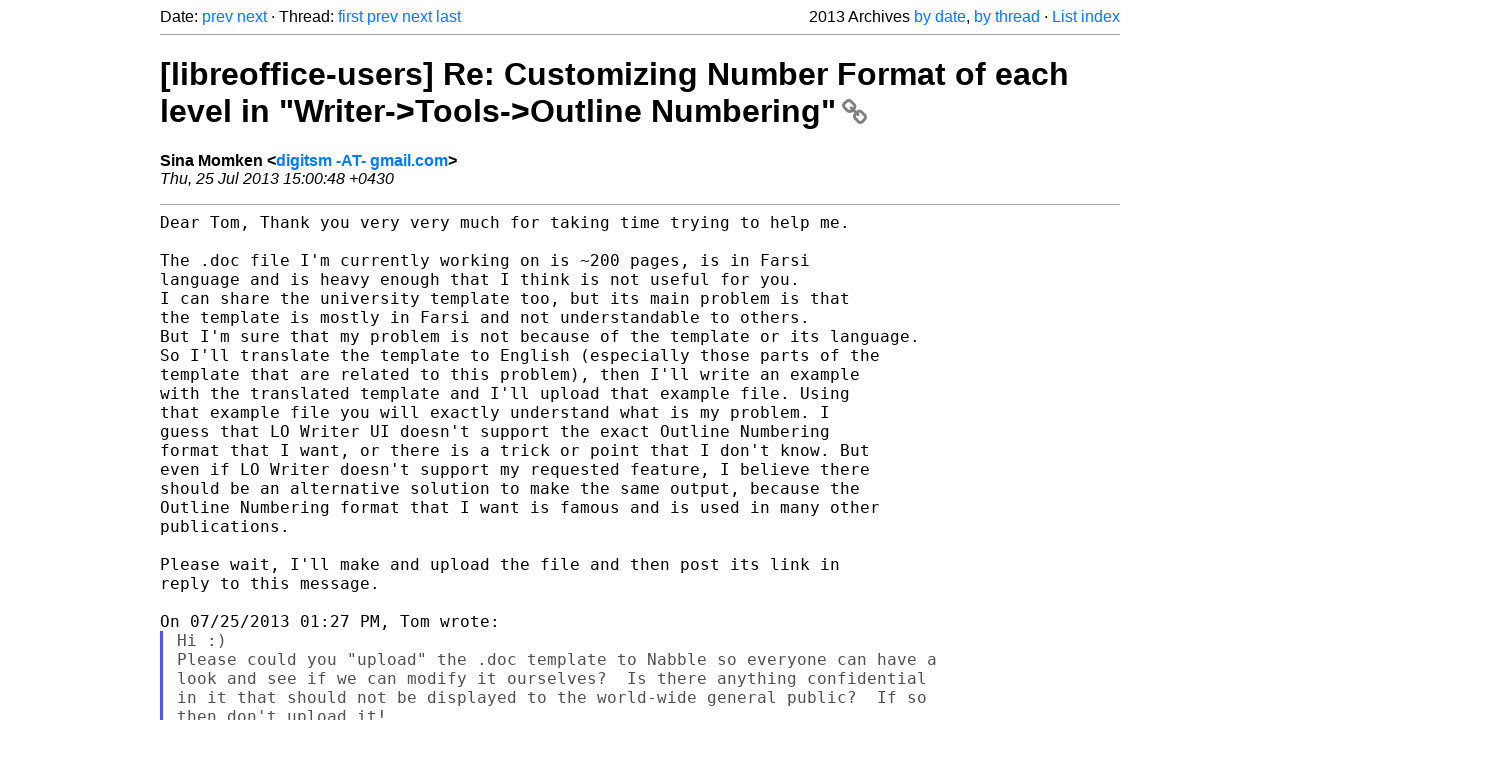

--- FILE ---
content_type: text/html
request_url: https://listarchives.libreoffice.org/global/users/2013/msg05337.html
body_size: 3804
content:
<!-- MHonArc v2.6.19+ -->
<!--X-Head-End-->
<!DOCTYPE html>
<html lang="en">
<head>
 <meta charset="UTF-8">
 <meta name="viewport" content="width=device-width, initial-scale=1.0">
 <title>[libreoffice-users] Re: Customizing Number Format of each level in &quot;Writer-&gt;Tools-&gt;Outline Numbering&quot; &ndash; The Document Foundation Mailing List Archives</title>
 <link href="/mhonarc.css" rel="stylesheet">
 <link href="/css/font-awesome.min.css" rel="stylesheet">
 <link href="https://listarchives.tdf.io/i/u0RlObgkxiHbaAakE0KC9JI9" rel="bookmark"/>
</head>
<body>
 <div class="container">
<!--X-Body-Begin-->
<!--X-User-Header-->
<!--X-User-Header-End-->
<!--X-TopPNI-->
 <div class="topnav">
  Date: <a class="button" href="msg05336.html" title="Subject: Re: [libreoffice-users] couple questions&#10;From: Tom Davies&#10;Date: Thu, 25 Jul 2013 11:14:25 +0100 (BST)">prev</a> <a class="button" href="msg05338.html" title="Subject: Re: [libreoffice-users] couple questions&#10;From: Tom Davies&#10;Date: Thu, 25 Jul 2013 11:45:45 +0100 (BST)">next</a> &middot;
  Thread: <a class="button" href="msg05328.html" title="Subject: [libreoffice-users] Customizing Number Format of each level in &quot;Writer-&gt;Tools-&gt;Outline Numbering&quot;&#10;From: Sina Momken&#10;Date: Thu, 25 Jul 2013 12:09:36 +0430">first</a> <a class="button" href="msg05333.html" title="Subject: [libreoffice-users] Re: Customizing Number Format of each level in &quot;Writer-&gt;Tools-&gt;Outline Numbering&quot;&#10;From: Tom&#10;Date: Thu, 25 Jul 2013 01:57:19 -0700 (PDT)">prev</a> <a class="button" href="msg05340.html" title="Subject: Re: [libreoffice-users] Re: Customizing Number Format of each level in &quot;Writer-&gt;Tools-&gt;Outline Numbering&quot;&#10;From: Tom Davies&#10;Date: Thu, 25 Jul 2013 11:54:09 +0100 (BST)">next</a> <a class="button" href="msg05341.html" title="Subject: Re: [libreoffice-users] Re: Customizing Number Format of each level in &quot;Writer-&gt;Tools-&gt;Outline Numbering&quot;&#10;From: Tom Davies&#10;Date: Thu, 25 Jul 2013 12:22:05 +0100 (BST)">last</a>
  <div class="topnav-right">
   2013 Archives <a href="mail17.html#05337">by date</a>,
   <a href="thrd17.html#05337">by thread</a> &middot;
   <a href="./..">List index</a>
  </div>
 </div>
 <hr>

<!--X-TopPNI-End-->
<!--X-MsgBody-->
<!--X-Subject-Header-Begin-->
 <h1><a href="https://listarchives.tdf.io/i/u0RlObgkxiHbaAakE0KC9JI9" title="Permalink: [libreoffice-users] Re: Customizing Number Format of each level in &quot;Writer-&gt;Tools-&gt;Outline Numbering&quot;" rel="bookmark" class="permalink">[libreoffice-users] Re: Customizing Number Format of each level in &quot;Writer-&gt;Tools-&gt;Outline Numbering&quot;<i class="fa fa-link"></i></a></h1>
<!--X-Subject-Header-End-->
<!--X-Head-of-Message-->
<ul class="msgfields">
<li><!--From--> <b>Sina Momken &lt;<a href="mailto:users@global.libreoffice.org?Subject=Re:%20%5Blibreoffice-users%5D%20Re:%20Customizing%20Number%20Format%20of%20each%20level%20in%20%22Writer-%3ETools-%3EOutline%20Numbering%22&In-Reply-To=51F0FE58.7000004%40gmail.com">digitsm -AT- gmail.com</a>&gt;</b></li>
<li><!--Date--> <i>Thu, 25 Jul 2013 15:00:48 +0430</i></li>
</ul>
<!--X-Head-of-Message-End-->
<!--X-Head-Body-Sep-Begin-->
<hr>
<!--X-Head-Body-Sep-End-->
<!--X-Body-of-Message-->
<pre style="margin: 0em;">Dear Tom, Thank you very very much for taking time trying to help me.

The .doc file I'm currently working on is ~200 pages, is in Farsi
language and is heavy enough that I think is not useful for you.
I can share the university template too, but its main problem is that
the template is mostly in Farsi and not understandable to others.
But I'm sure that my problem is not because of the template or its language.
So I'll translate the template to English (especially those parts of the
template that are related to this problem), then I'll write an example
with the translated template and I'll upload that example file. Using
that example file you will exactly understand what is my problem. I
guess that LO Writer UI doesn't support the exact Outline Numbering
format that I want, or there is a trick or point that I don't know. But
even if LO Writer doesn't support my requested feature, I believe there
should be an alternative solution to make the same output, because the
Outline Numbering format that I want is famous and is used in many other
publications.

Please wait, I'll make and upload the file and then post its link in
reply to this message.

On 07/25/2013 01:27 PM, Tom wrote:
</pre><blockquote class="mhquote"><pre style="margin: 0em;">Hi :)
Please could you &quot;upload&quot; the .doc template to Nabble so everyone can have a
look and see if we can modify it ourselves?  Is there anything confidential
in it that should not be displayed to the world-wide general public?  If so
then don't upload it!  

In Nabble start your reply and notice the &quot;More&quot; button just above where you
type the message of your reply.  The top option in the &quot;More&quot; button is to
upload a file in much the same way that you would for attaching a file to an
email.  


I think your formatting got messed up by the emailing system so it might be
better to just upload a file showing roughly how you want it although the
template might explain it fully enough.

Regards from 
Tom :)  



Sina Momken wrote
</pre><blockquote class="mhquote"><pre style="margin: 0em;">Let me show you what exact Outline Numbering I want using the example
below:

Level        Example(desired output) Associated Paragraph Style
1     Chapter 3:             Chapter
2      3.2-                  Heading 1
3       3.2.5-               Heading 2
4        3.2.5.9-            Heading 3
5         (b)                none
6          Fig (3.12)        Fig Caption
7           (3.27)           Formula
8            Table (3.20)    Table Caption

As you can see in the example above the '3' in &quot;Fig (3.12)&quot;, &quot;(3.27)&quot;
and &quot;Table (3.20)&quot; is the chapter number at level 1.

But in Writer-&gt;Tools-&gt;Outline_Numbering the first digit is not '3'
(level1 number) but the first digit in level 'n' with &quot;Show sublevels =
2&quot; will be number of level 'n-1'.
Therefor also in the .doc template everything is stored correctly using
MS Word, but when I open it with LO Writer I see Outline Numberings as
below:

Level        Example(Writer result)  Associated Paragraph Style
1     Chapter 3:             Chapter
2      3.2-                  Heading 1
3       3.2.5-               Heading 2
4        3.2.5.9-            Heading 3
5         (b)                none
6          Fig (b.12)        Fig Caption
7           (12.27)          Formula
8            Table (27.20)   Table Caption

How can I achieve my desired output I mentioned in first example using
LO Writer?
&lt;snip /&gt;
 

</pre><blockquote class="mhquote"><pre style="margin: 0em;">In that template
(which is a .doc file) format of each level is defined in a particular
way that can be shown correctly in MS Word, but not in LibreOffice.
I need to be able to customize Number format of each level similar to MS
Word like what you can see here:

<a  rel="nofollow" href="http://cybertext.wordpress.com/2010/06/22/word-2007-taming-multilevel-list-numbering/">http://cybertext.wordpress.com/2010/06/22/word-2007-taming-multilevel-list-numbering/</a>

If someone is professional in this issue please help me.
</pre></blockquote></blockquote><pre style="margin: 0em;">





--
View this message in context: 
<a  rel="nofollow" href="http://nabble.documentfoundation.org/Customizing-Number-Format-of-each-level-in-Writer-Tools-Outline-Numbering-tp4067168p4067193.html">http://nabble.documentfoundation.org/Customizing-Number-Format-of-each-level-in-Writer-Tools-Outline-Numbering-tp4067168p4067193.html</a>
Sent from the Users mailing list archive at Nabble.com.

</pre></blockquote><pre style="margin: 0em;">



-- 
To unsubscribe e-mail to: users+unsubscribe@global.libreoffice.org
Problems? <a  rel="nofollow" href="http://www.libreoffice.org/get-help/mailing-lists/how-to-unsubscribe/">http://www.libreoffice.org/get-help/mailing-lists/how-to-unsubscribe/</a>
Posting guidelines + more: <a  rel="nofollow" href="http://wiki.documentfoundation.org/Netiquette">http://wiki.documentfoundation.org/Netiquette</a>
List archive: <a  rel="nofollow" href="http://listarchives.libreoffice.org/global/users/">http://listarchives.libreoffice.org/global/users/</a>
All messages sent to this list will be publicly archived and cannot be deleted
</pre>
<!--X-Body-of-Message-End-->
<!--X-MsgBody-End-->
<!--X-Follow-Ups-->
<hr>
<h3 class="tslice">Context</h3>
<ul class="tslice">
  <li><a id="05328" href="msg05328.html" title="Subject: [libreoffice-users] Customizing Number Format of each level in &quot;Writer-&gt;Tools-&gt;Outline Numbering&quot;&#10;From: Sina Momken&#10;Date: Thu, 25 Jul 2013 12:09:36 +0430">[libreoffice-users] Customizing Number Format of each level in &quot;Writer-&gt;Tools-&gt;Outline Numbering&quot;</a> &middot; <em>Sina Momken</em>
<ul>
  <li><a id="05331" href="msg05331.html" title="Subject: [libreoffice-users] Re: Customizing Number Format of each level in &quot;Writer-&gt;Tools-&gt;Outline Numbering&quot;&#10;From: Sina Momken&#10;Date: Thu, 25 Jul 2013 12:47:49 +0430">[libreoffice-users] Re: Customizing Number Format of each level in &quot;Writer-&gt;Tools-&gt;Outline Numbering&quot;</a> &middot; <em>Sina Momken</em>
<ul>
  <li><a id="05333" href="msg05333.html" title="Subject: [libreoffice-users] Re: Customizing Number Format of each level in &quot;Writer-&gt;Tools-&gt;Outline Numbering&quot;&#10;From: Tom&#10;Date: Thu, 25 Jul 2013 01:57:19 -0700 (PDT)">[libreoffice-users] Re: Customizing Number Format of each level in &quot;Writer-&gt;Tools-&gt;Outline Numbering&quot;</a> &middot; <em>Tom</em>
<ul>
<li><strong>[libreoffice-users] Re: Customizing Number Format of each level in &quot;Writer-&gt;Tools-&gt;Outline Numbering&quot;</strong> &middot; <em>Sina Momken</em>
<ul>
  <li><a id="05340" href="msg05340.html" title="Subject: Re: [libreoffice-users] Re: Customizing Number Format of each level in &quot;Writer-&gt;Tools-&gt;Outline Numbering&quot;&#10;From: Tom Davies&#10;Date: Thu, 25 Jul 2013 11:54:09 +0100 (BST)">Re: [libreoffice-users] Re: Customizing Number Format of each level in &quot;Writer-&gt;Tools-&gt;Outline Numbering&quot;</a> &middot; <em>Tom Davies</em>
</li>
  <li><a id="05350" href="msg05350.html" title="Subject: [libreoffice-users] Re: Customizing Number Format of each level in &quot;Writer-&gt;Tools-&gt;Outline Numbering&quot;&#10;From: masterman&#10;Date: Thu, 25 Jul 2013 05:15:49 -0700 (PDT)">[libreoffice-users] Re: Customizing Number Format of each level in &quot;Writer-&gt;Tools-&gt;Outline Numbering&quot;</a> &middot; <em>masterman</em>
<ul>
  <li><a id="05363" href="msg05363.html" title="Subject: Re: [libreoffice-users] Re: Customizing Number Format of each level in &quot;Writer-&gt;Tools-&gt;Outline Numbering&quot;&#10;From: Tom Davies&#10;Date: Thu, 25 Jul 2013 20:29:55 +0100 (BST)">Re: [libreoffice-users] Re: Customizing Number Format of each level in &quot;Writer-&gt;Tools-&gt;Outline Numbering&quot;</a> &middot; <em>Tom Davies</em>
</li>
</ul>
</li>
  <li><a id="05344" href="msg05344.html" title="Subject: [libreoffice-users] Re: Customizing Number Format of each level in &quot;Writer-&gt;Tools-&gt;Outline Numbering&quot;&#10;From: Sina Momken&#10;Date: Thu, 25 Jul 2013 17:18:29 +0430">[libreoffice-users] Re: Customizing Number Format of each level in &quot;Writer-&gt;Tools-&gt;Outline Numbering&quot;</a> &middot; <em>Sina Momken</em>
</li>
</ul>
</li>
</ul>
</li>
  <li><a id="05348" href="msg05348.html" title="Subject: [libreoffice-users] Re: Customizing Number Format of each level in &quot;Writer-&gt;Tools-&gt;Outline Numbering&quot;&#10;From: masterman&#10;Date: Thu, 25 Jul 2013 05:42:54 -0700 (PDT)">[libreoffice-users] Re: Customizing Number Format of each level in &quot;Writer-&gt;Tools-&gt;Outline Numbering&quot;</a> &middot; <em>masterman</em>
</li>
  <li><a id="05345" href="msg05345.html" title="Subject: [libreoffice-users] Re: Customizing Number Format of each level in &quot;Writer-&gt;Tools-&gt;Outline Numbering&quot;&#10;From: Sina Momken&#10;Date: Thu, 25 Jul 2013 17:20:51 +0430">[libreoffice-users] Re: Customizing Number Format of each level in &quot;Writer-&gt;Tools-&gt;Outline Numbering&quot;</a> &middot; <em>Sina Momken</em>
</li>
  <li><span class="tli-info">(message not available)</span>
<ul>
  <li><a id="05364" href="msg05364.html" title="Subject: Re: [libreoffice-users] Re: Customizing Number Format of each level in &quot;Writer-&gt;Tools-&gt;Outline Numbering&quot;&#10;From: Tom Davies&#10;Date: Thu, 25 Jul 2013 20:36:42 +0100 (BST)">Re: [libreoffice-users] Re: Customizing Number Format of each level in &quot;Writer-&gt;Tools-&gt;Outline Numbering&quot;</a> &middot; <em>Tom Davies</em>
</ul>
</li>
</li>
  <li><span class="tli-info">(message not available)</span>
<ul>
  <li><a id="05380" href="msg05380.html" title="Subject: [libreoffice-users] Re: Customizing Number Format of each level in &quot;Writer-&gt;Tools-&gt;Outline Numbering&quot;&#10;From: Sina Momken&#10;Date: Fri, 26 Jul 2013 14:22:07 +0430">[libreoffice-users] Re: Customizing Number Format of each level in &quot;Writer-&gt;Tools-&gt;Outline Numbering&quot;</a> &middot; <em>Sina Momken</em>
<ul>
  <li><a id="05394" href="msg05394.html" title="Subject: Re: [libreoffice-users] Re: Customizing Number Format of each level in &quot;Writer-&gt;Tools-&gt;Outline Numbering&quot;&#10;From: Krunoslav Šebetić&#10;Date: Fri, 26 Jul 2013 14:34:52 +0200">Re: [libreoffice-users] Re: Customizing Number Format of each level in &quot;Writer-&gt;Tools-&gt;Outline Numbering&quot;</a> &middot; <em>Krunoslav Šebetić</em>
<ul>
  <li><a id="05395" href="msg05395.html" title="Subject: Re: [libreoffice-users] Re: Customizing Number Format of each level in &quot;Writer-&gt;Tools-&gt;Outline Numbering&quot;&#10;From: Krunoslav Šebetić&#10;Date: Fri, 26 Jul 2013 14:41:22 +0200">Re: [libreoffice-users] Re: Customizing Number Format of each level in &quot;Writer-&gt;Tools-&gt;Outline Numbering&quot;</a> &middot; <em>Krunoslav Šebetić</em>
</li>
</ul>
</li>
</ul>
</ul>
</li>
</li>
</ul>
</li>
</ul>
</li>
</ul>

<!--X-Follow-Ups-End-->
<!--X-References-->
<!--X-References-End-->
<!--X-BotPNI-->
<!-- -->

<!--X-BotPNI-End-->
<!--X-User-Footer-->
<!--X-User-Footer-End-->
   <hr>
 <div class="imprint">
  <a href="https://www.documentfoundation.org/privacy">Privacy Policy</a> |
  <a href="https://www.documentfoundation.org/imprint">Impressum (Legal Info)</a> |
  <em>Copyright information</em>: Unless otherwise specified, all text and images
  on this website are licensed under the
  <a rel="license" href="https://creativecommons.org/licenses/by-sa/3.0/">Creative Commons Attribution-Share Alike 3.0 License</a>.
  This does not include the source code of LibreOffice, which is
  licensed under the Mozilla Public License (<a href="https://www.libreoffice.org/download/license/">MPLv2</a>).
  &quot;LibreOffice&quot; and &quot;The Document Foundation&quot; are
  registered trademarks of their corresponding registered owners or are
  in actual use as trademarks in one or more countries. Their respective
  logos and icons are also subject to international copyright laws. Use
  thereof is explained in our <a href="https://wiki.documentfoundation.org/TradeMark_Policy">trademark policy</a>.
 </div>

 </div>
</body>
</html>
